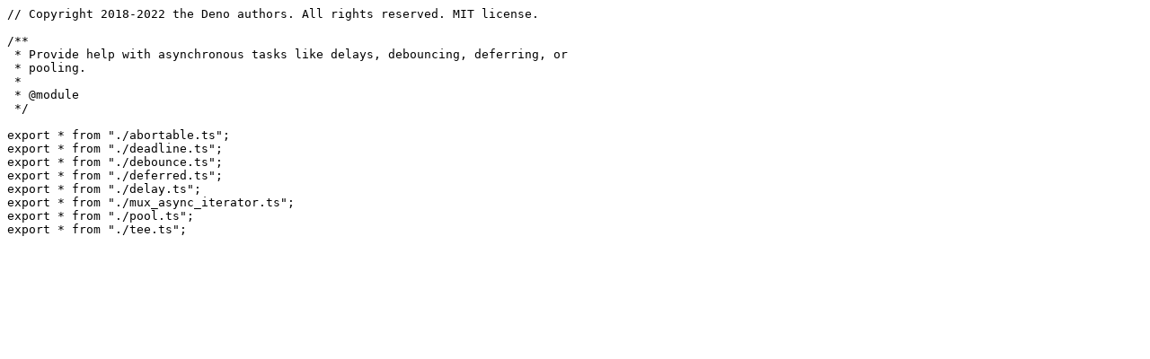

--- FILE ---
content_type: text/plain
request_url: https://deno.land/std@0.158.0/async/mod.ts?s=deferred
body_size: -12
content:
// Copyright 2018-2022 the Deno authors. All rights reserved. MIT license.

/**
 * Provide help with asynchronous tasks like delays, debouncing, deferring, or
 * pooling.
 *
 * @module
 */

export * from "./abortable.ts";
export * from "./deadline.ts";
export * from "./debounce.ts";
export * from "./deferred.ts";
export * from "./delay.ts";
export * from "./mux_async_iterator.ts";
export * from "./pool.ts";
export * from "./tee.ts";
